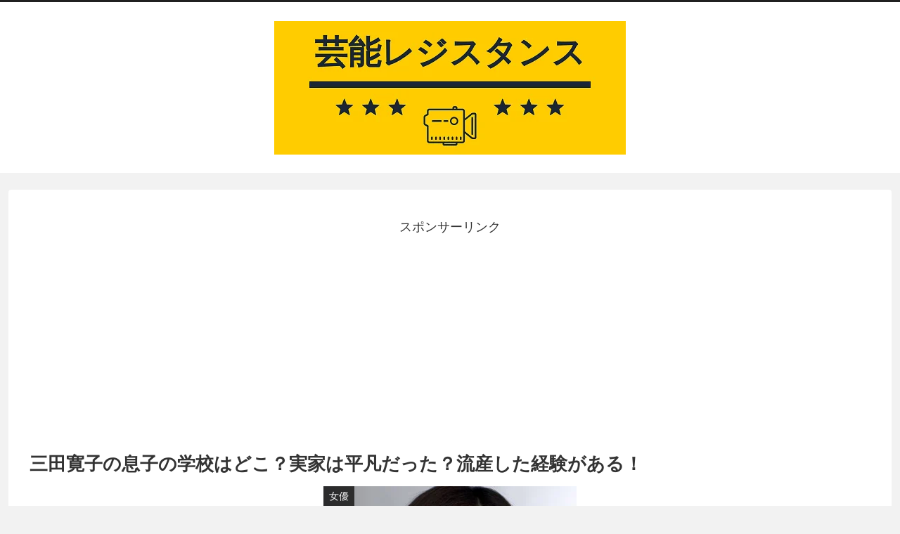

--- FILE ---
content_type: text/html; charset=utf-8
request_url: https://www.google.com/recaptcha/api2/aframe
body_size: 267
content:
<!DOCTYPE HTML><html><head><meta http-equiv="content-type" content="text/html; charset=UTF-8"></head><body><script nonce="0Vl8NZ2gWN3MmHPPjXotlA">/** Anti-fraud and anti-abuse applications only. See google.com/recaptcha */ try{var clients={'sodar':'https://pagead2.googlesyndication.com/pagead/sodar?'};window.addEventListener("message",function(a){try{if(a.source===window.parent){var b=JSON.parse(a.data);var c=clients[b['id']];if(c){var d=document.createElement('img');d.src=c+b['params']+'&rc='+(localStorage.getItem("rc::a")?sessionStorage.getItem("rc::b"):"");window.document.body.appendChild(d);sessionStorage.setItem("rc::e",parseInt(sessionStorage.getItem("rc::e")||0)+1);localStorage.setItem("rc::h",'1769110058200');}}}catch(b){}});window.parent.postMessage("_grecaptcha_ready", "*");}catch(b){}</script></body></html>